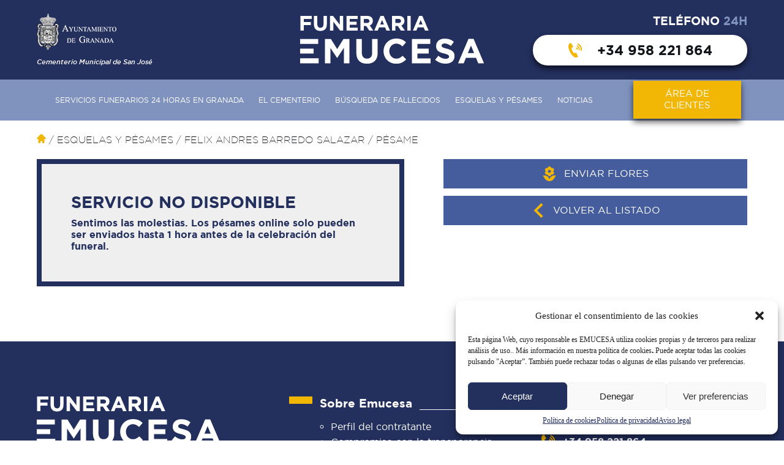

--- FILE ---
content_type: text/css
request_url: https://www.emucesa.es/wp-content/themes/emucesa/css/fuentes/fuentes.min.css
body_size: 106
content:
@font-face{font-family:gothamblackregular;src:url(gothamblack-webfont.woff2) format('woff2'),url(gothamblack-webfont.woff) format('woff');font-weight:400;font-style: normal;font-display: swap;}@font-face{font-family:gothamboldregular;src:url(gothambold-webfont.woff2) format('woff2'),url(gothambold-webfont.woff) format('woff');font-weight:400;font-style: normal;font-display: swap;}@font-face{font-family:gothambookitalic;src:url(gothambook-italic-webfont.woff2) format('woff2'),url(gothambook-italic-webfont.woff) format('woff');font-weight:400;font-style: normal;font-display: swap;}@font-face{font-family:gothambookregular;src:url(gothambook-webfont.woff2) format('woff2'),url(gothambook-webfont.woff) format('woff');font-weight:400;font-style: normal;font-display: swap;}@font-face{font-family:gothamexlightregular;src:url(gothamexlight-webfont.woff2) format('woff2'),url(gothamexlight-webfont.woff) format('woff');font-weight:400;font-style: normal;font-display: swap;}@font-face{font-family:gothammediumitalic;src:url(gothammedium-italic-webfont.woff2) format('woff2'),url(gothammedium-italic-webfont.woff) format('woff');font-weight:400;font-style: normal;font-display: swap;}@font-face{font-family:gothammediumregular;src:url(gothammedium-webfont.woff2) format('woff2'),url(gothammedium-webfont.woff) format('woff');font-weight:400;font-style: normal;font-display: swap;}

--- FILE ---
content_type: text/css
request_url: https://www.emucesa.es/wp-content/themes/emucesa/css/style.min.css
body_size: 8117
content:
a,abbr,acronym,address,applet,article,aside,audio,b,big,blockquote,body,canvas,caption,center,cite,code,dd,del,details,dfn,div,dl,dt,em,embed,fieldset,figcaption,figure,footer,form,h1,h2,h3,h4,h5,h6,header,hgroup,html,i,iframe,img,ins,kbd,label,legend,li,mark,menu,nav,object,ol,output,p,pre,q,ruby,s,samp,section,small,span,strike,strong,sub,summary,sup,table,tbody,td,tfoot,th,thead,time,tr,tt,u,ul,var,video{margin:0;padding:0;border:0;font-size:100%;font:inherit;vertical-align:baseline}a img,img{border:none}a:focus{outline:0}article,aside,details,figcaption,figure,footer,header,hgroup,menu,nav,section{display:block}*{-webkit-box-sizing:border-box;-moz-box-sizing:border-box;box-sizing:border-box}:active,:focus{outline:0;-webkit-box-shadow:none;box-shadow:none}html{font-size:57%;text-rendering:optimizeLegibility;-webkit-font-smoothing:antialiased}body.no_scroll,html.no_scroll{/*width:100%;height:100vh;position:fixed*/}a{color:inherit}ol,ul{list-style:none}ul li{list-style:circle;list-style-position:inside}nav ul li{list-style:none}blockquote,q{quotes:none}blockquote:after,blockquote:before,q:after,q:before{content:'';content:none}textarea{resize:none}input:focus,select:focus,textarea:focus{outline:0}input::-moz-focus-inner{outline:0}input:-webkit-autofill,select:-webkit-autofill,textarea:-webkit-autofill{background:0 0!important}input[type=date],input[type=email],input[type=number],input[type=password],input[type=search],input[type=submit],input[type=tel],input[type=text],select,textarea{-webkit-appearance:none}.separar{word-break:break-word}b,strong{font-family:gothamboldregular}em,i{font-family:gothambookitalic}.black{font-family:gothamblackregular}.bold{font-family:gothamboldregular}.italic{font-family:gothambookitalic}.regular{font-family:gothambookregular}.light{font-family:gothamexlightregular}.medium_italic{font-family:gothammediumitalic}.medium{font-family:gothammediumregular}.px100{font-size:100px;font-size:10rem;line-height:100px;line-height:10rem}.px72{font-size:72px;font-size:7.2rem;line-height:86.4px;line-height:8.64rem}.px68{font-size:68px;font-size:6.8rem;line-height:81.6px;line-height:8.16rem}.px56{font-size:56px;font-size:5.6rem;line-height:66px;line-height:6.6rem}.px50{font-size:50px;font-size:5rem;line-height:66px;line-height:6.6rem}.px48{font-size:48px;font-size:4.8rem;line-height:58px;line-height:5.8rem}.px40{font-size:40px;font-size:4rem;line-height:48px;line-height:4.8rem}.px36{font-size:36px;font-size:3.6rem;line-height:43.2px;line-height:4.32rem}.px30{font-size:30px;font-size:3rem;line-height:40px;line-height:4rem}#reply-title,.px24{font-size:24px;font-size:2.4rem;line-height:28.799999999999997px;line-height:2.88rem}.px21{font-size:21px;font-size:2.1rem;line-height:32px;line-height:3.2rem}.px18{font-size:18px;font-size:1.8rem;line-height:21.6px;line-height:2.16rem}.logged-in-as,.px16,div.mce_inline_error,p.error{font-size:16px;font-size:1.6rem;line-height:21px;line-height:2.1rem}a.px16{font-size:16px;font-size:1.6rem;line-height:15px;line-height:1.5rem}.px14{font-size:14px;font-size:1.4rem;line-height:16.8px;line-height:1.68rem}.px12{font-size:12px;font-size:1.2rem;line-height:14.399999999999999px;line-height:1.44rem}.px10{font-size:10px;font-size:1rem;line-height:12px;line-height:1.2rem}.uppercase{text-transform:uppercase}.capitalize{text-transform:capitalize}.lowercase{text-transform:lowercase}.no_decoration{text-decoration:none}.decoration{text-decoration:underline}.negro{color:#111419}.negro_90{color:#262c37}.negro_80{color:#3a4556}.negro_70{color:#4f5d74}.negro_60{color:#647592}.negro_50{color:#808fa9}.negro_40{color:#9faabd}.negro_30{color:#bdc5d2}.negro_20{color:#dbe0e7}.negro_10{color:#fafafb}.negro_5{color:#efeff0}.blanco{color:#fff}.azul{color:#232f5d}.azul_medio{color:#455d9d}.azul_claro{color:#8093bf}.azul_clarisimo{color:#e6eaf2}.amarillo{color:#f2b705}.verde{color:#30aa48}.titulo_seccion.azul b,.titulo_seccion.azul strong{color:#455d9d}.enlace_destacado_texto b,.enlace_destacado_texto strong{color:#232f5d}.back_negro{background:#111419}.back_gris{background:#647592}.back_gris_claro{background:#efeff0}.back_blanco{background:#fff}.back_azul{background:#232f5d}.back_azul_medio{background:#455d9d}.back_azul_claro{background:#8093bf}.back_azul_clarisimo{background:#e6eaf2}.back_amarillo{background:#f2b705}.back_verde{background:#30aa48}.enlace.back_amarillo:hover{background:#232f5d}.enlace.back_azul:hover,.enlace.back_azul_claro:hover,.enlace.back_azul_medio:hover,.enlace.back_blanco:hover,.enlace.back_none:hover{background:#f2b705}.enlace:hover circle,.enlace:hover path,.enlace:hover polygon{fill:#232f5d}.enlace:hover img{filter:sepia(100%)}.azul::-webkit-input-placeholder{color:#232f5d!important}.azul::-moz-placeholder{color:#232f5d}.azul:-ms-input-placeholder{color:#232f5d}.azul:-moz-placeholder{color:#232f5d}.azul_medio::-webkit-input-placeholder{color:#455d9d!important}.azul_medio::-moz-placeholder{color:#455d9d}.azul_medio:-ms-input-placeholder{color:#455d9d}.azul_medio:-moz-placeholder{color:#455d9d}.azul_claro::-webkit-input-placeholder{color:#8093bf!important}.azul_claro::-moz-placeholder{color:#8093bf}.azul_claro:-ms-input-placeholder{color:#8093bf}.azul_claro:-moz-placeholder{color:#8093bf}.amarillo::-webkit-input-placeholder{color:#f2b705!important}.amarillo::-moz-placeholder{color:#f2b705}.amarillo:-ms-input-placeholder{color:#f2b705}.amarillo:-moz-placeholder{color:#f2b705}.verde::-webkit-input-placeholder{color:#30aa48!important}.verde::-moz-placeholder{color:#30aa48}.verde:-ms-input-placeholder{color:#30aa48}.verde:-moz-placeholder{color:#30aa48}.negro::-webkit-input-placeholder{color:#111419!important}.negro::-moz-placeholder{color:#111419}.negro:-ms-input-placeholder{color:#111419}.negro:-moz-placeholder{color:#111419}.negro_70::-webkit-input-placeholder{color:#4f5d74!important}.negro_70::-moz-placeholder{color:#4f5d74}.negro_70:-ms-input-placeholder{color:#111419}.negro_70:-moz-placeholder{color:#4f5d74}.blanco::-webkit-input-placeholder{color:#fff!important}.blanco::-moz-placeholder{color:#fff}.blanco:-ms-input-placeholder{color:#fff}.blanco:-moz-placeholder{color:#fff}.negro circle,.negro path,.negro polygon{fill:#111419}.blanco circle,.blanco path,.blanco polygon{fill:#fff}.azul circle,.azul path,.azul polygon{fill:#232f5d}.azul_medio circle,.azul_medio path,.azul_medio polygon{fill:#455d9d}.azul_claro circle,.azul_claro path,.azul_claro polygon{fill:#8093bf}.amarillo circle,.amarillo path,.amarillo polygon{fill:#f2b705}.verde circle,.verde path,.verde polygon{fill:#30aa48}.right{-webkit-justify-content:flex-end;justify-content:flex-end}.centrado{-webkit-align-items:center;align-items:center;-webkit-justify-content:center;justify-content:center}.centrado_left{-webkit-align-items:center;align-items:center;-webkit-justify-content:left;justify-content:left}.centrado_right{-webkit-align-items:center;align-items:center;-webkit-justify-content:flex-end;justify-content:flex-end}.centrado_bottom{-webkit-align-items:flex-end;align-items:flex-end;-webkit-justify-content:center;justify-content:center}.centrado_top{-webkit-align-items:flex-start;align-items:flex-start;-webkit-justify-content:center;justify-content:center}.full_top{-webkit-align-items:flex-start;align-items:flex-start;-webkit-justify-content:space-between;justify-content:space-between}.full_bottom{-webkit-align-items:flex-end;align-items:flex-end;-webkit-justify-content:space-between;justify-content:space-between}.full_left{-webkit-align-items:center;align-items:center;-webkit-justify-content:space-between;justify-content:space-between}.full_right{-webkit-align-items:right;align-items:right;-webkit-justify-content:space-between;justify-content:space-between}.full_centrado{-webkit-align-items:center;align-items:center;-webkit-justify-content:space-between;justify-content:space-between}.bottom{-webkit-align-items:flex-end;align-items:flex-end}.bottom_right{-webkit-align-items:flex-end;align-items:flex-end;-webkit-justify-content:flex-end;justify-content:flex-end}.bottom_left{-webkit-align-items:flex-end;align-items:flex-end;-webkit-justify-content:flex-start;justify-content:flex-start}.top_right{-webkit-align-items:flex-start;align-items:flex-start;-webkit-justify-content:flex-end;justify-content:flex-end}.top_left{-webkit-align-items:flex-start;align-items:flex-start;-webkit-justify-content:flex-start;justify-content:flex-start}.flex_wrap_izquierda{-webkit-flex-wrap:wrap;flex-wrap:wrap;-webkit-justify-content:flex-start;justify-content:flex-start}.flex_wrap_derecha{-webkit-flex-wrap:wrap;flex-wrap:wrap;-webkit-justify-content:flex-end;justify-content:flex-end}.flex_wrap_full{-webkit-flex-wrap:wrap;flex-wrap:wrap;-webkit-justify-content:space-between;justify-content:space-between}.flex_wrap_centrado{-webkit-flex-wrap:wrap;flex-wrap:wrap;-webkit-justify-content:center;justify-content:center}.flex_wrap_bottom{-webkit-flex-wrap:wrap;flex-wrap:wrap;-webkit-align-items:flex-end;align-items:flex-end}.flex_wrap_top{-webkit-flex-wrap:wrap;flex-wrap:wrap;-webkit-align-items:flex-start;align-items:flex-start}.full_width{width:100%;height:auto}.full_height{height:100%;width:auto}.img_full{width:100%;margin-bottom:-3px}.float_right{float:right}.float_left{float:left}.text_center{text-align:center}.text_centrado{text-align:center}.text_right{text-align:right}.text_left{text-align:left}.none{display:none}.flex{display:-webkit-box;display:-moz-box;display:-ms-flexbox;display:-webkit-flex;display:flex}.block{display:block}.inline_block{display:inline-block}.table{display:table}.table_cell{display:table-cell}.hidden{overflow:hidden}.absolute{position:absolute}.relative{position:relative}.fixed{position:fixed}.clear{clear:both}.z-index{z-index:1}.z-index-2{z-index:2}.justificacion_alto{top:50%;left:50%;z-index:0;transform:translate(-50%,-50%);width:100%;min-height:100%}.justificacion_ancho{top:50%;left:50%;z-index:0;transform:translate(-50%,-50%);width:100%;min-height:100%}.contenedor{width:calc(100% - 480px);margin:0 auto;clear:both}.cont_post .contenedor{width:100%}.contenedor_peq{width:calc(100% - 240px);margin:0 auto;max-width:1060px;clear:both}.contenedor_min{width:calc(100% - 240px);margin:0 auto;max-width:863px;clear:both}.contenedor_ultramin{width:calc(100% - 240px);margin:0 auto;max-width:430px;clear:both}.gutter{width:1%}.multi_columna{-moz-column-count:2;-webkit-column-count:2;column-count:2;-moz-column-gap:80px;-webkit-column-gap:80px;column-gap:80px}#margen_lateral{width:2%}.full{width:100%}.mitad{width:50%}.mitad_separacion{width:calc(50% - 24px);margin-left:48px}.mitad_separacion:nth-child(odd){margin-left:0}.un_tercios{width:33.33333%}.dos_tercios{width:66.66666%}.paddingTop_1em{padding-top:12px}.paddingTop_2em{padding-top:2.4rem}.paddingTop_3em{padding-top:36px}.paddingTop_4em{padding-top:48px}.paddingTop{padding-top:90px}.paddingTop_Gr{padding-top:160px}.paddingBottom_1em{padding-bottom:12px}.paddingBottom_2em{padding-bottom:2.4rem}.paddingBottom_3em{padding-bottom:36px}.paddingBottom_4em{padding-bottom:48px}.paddingBottom_9em{padding-bottom:98px}.paddingBottom{padding-bottom:90px}.paddingBottom_Gr{padding-bottom:160px}.paddingRight_1em{padding-right:12px}.paddingRight_2em{padding-right:2.4rem}.paddingRight_3em{padding-right:36px}.paddingRight_4em{padding-right:48px}.paddingRight{padding-right:240px}.paddingLeft_1em{padding-left:12px}.paddingLeft_2em{padding-left:2.4rem}.paddingLeft_3em{padding-left:36px}.paddingLeft_4em{padding-left:48px}.paddingLeft{padding-left:240px}.padding{padding:96px}.padding_lateral{padding:0 5%}.padding_em{padding:6px}.padding_1em{padding:12px}.padding_2em{padding:24px}.padding_3em{padding:36px}.padding_4em{padding:48px}.marginTop_1em{margin-top:12px}.marginTop_2em{margin-top:24px}.marginTop_3em{margin-top:36px}.marginTop_4em{margin-top:48px}.marginTop{margin-top:90px}.marginTop_Gr{margin-top:160px}.marginBottom_1em{margin-bottom:12px}.marginBottom_2em{margin-bottom:24px}.marginBottom_3em{margin-bottom:36px}.marginBottom_4em{margin-bottom:48px}.marginBottom{margin-bottom:90px}.marginBottom_Gr{margin-bottom:160px}.marginLeft{margin-left:4.16%}.marginLeft_1em{margin-left:12px}.marginLeft_2em{margin-left:24px}.marginLeft_3em{margin-left:36px}.marginLeft_4em{margin-left:48px}.marginRight{margin-right:4.16%}.marginRight_1em{margin-right:12px}.marginRight_2em{margin-right:24px}.marginRight_3em{margin-right:36px}.marginRight_4em{margin-right:48px}.margin_1em{margin:12px}.margin_2em{margin:24px}.alpha{margin-left:0!important}.omega{margin-right:0!important}.pantalla_completa{width:100vw;min-height:100vh}.max_width{max-width:100%;height:auto}.gutter-sizer{width:2%}.sombra_caja{-webkit-box-shadow:0 0 30px 5px rgba(0,0,0,.66);-moz-box-shadow:0 0 30px 5px rgba(0,0,0,.66);box-shadow:0 0 30px 5px rgba(0,0,0,.66)}.sombra_caja_top{-webkit-box-shadow:0 -5px 10px 0 rgba(0,0,0,.66);-moz-box-shadow:0 -5px 10px 0 rgba(0,0,0,.66);box-shadow:0 -5px 10px 0 rgba(0,0,0,.66)}.sombra_caja_bottom{-webkit-box-shadow:0 5px 10px 0 rgba(0,0,0,.66);-moz-box-shadow:0 5px 10px 0 rgba(0,0,0,.66);box-shadow:0 5px 10px 0 rgba(0,0,0,.66)}.sombra_caja_bottom:active{-webkit-box-shadow:none;-moz-box-shadow:none;box-shadow:none}.hover_sombra_caja_bottom:hover{-webkit-box-shadow:0 5px 10px 0 rgba(0,0,0,.66);-moz-box-shadow:0 5px 10px 0 rgba(0,0,0,.66);box-shadow:0 5px 10px 0 rgba(0,0,0,.66);cursor:pointer;position:relative;z-index:2}.hover_sombra_caja:hover{-webkit-box-shadow:0 0 30px 0 rgba(0,0,0,.66);-moz-box-shadow:0 0 30px 0 rgba(0,0,0,.66);box-shadow:0 0 30px 0 rgba(0,0,0,.66);cursor:pointer;position:relative;z-index:2}.sombra_texto{text-shadow:0 0 5px rgba(0,0,0,.66)}.hover_sombra_texto:hover{text-shadow:0 0 5px rgba(0,0,0,.66)}.borderRadius_none{border-radius:0}.borderRadius{border-radius:100%}.borderRadius_12px{border-radius:12px}.borderRadius_24px{border-radius:24px}.borderRadius_48px{border-radius:48px}.border_negro{border:1px solid #111419}.border_blanco{border:1px solid #fff}.border_amarillo{border:1px solid #f2b705}.border_azul_peq{border:1px solid #232f5d}.border_azul{border:8px solid #232f5d}.borderNone{border:0}.border_top{border-top:1px #fff solid}.border_top_azul{border-top:1px #232f5d solid}.border_bottom{border-bottom:1px #fff solid}.border_bottom_azul{border-bottom:1px #232f5d solid}.border_left{border-left:1px #fff solid}.border_right{border-right:1px #fff solid}.enlace.border_blanco:hover{border:1px solid #f2b705}.enlace_texto:hover{cursor:pointer}.enlace_texto .azul:hover,.enlace_texto .azul_claro:hover,.enlace_texto .azul_medio:hover,.enlace_texto .blanco:hover,.enlace_texto .negro:hover,.enlace_texto .negro_80:hover,.enlace_texto.azul:hover,.enlace_texto.azul_claro:hover,.enlace_texto.azul_medio:hover,.enlace_texto.blanco:hover,.enlace_texto.negro:hover,.enlace_texto.negro_80:hover{color:#f2b705}.boton:hover{cursor:pointer}.boton_redondo{width:28px;height:28px}.boton_redondo_gr{width:38px;height:38px}.enlace_tabla{width:calc(33.333333% - 4px);margin-left:6px;margin-bottom:6px}.enlace_tabla:nth-child(3n+1){margin-left:0}.modal{width:100%;height:100%;background:rgba(17,20,25,.98);top:0;left:0;z-index:10}.cont_modal{width:100%;overflow-y:scroll}.cont_modal_auto{max-height:100%}.cont_modal_peq{max-width:660px;max-height:520px}.cont_modal_gr{max-width:980px;max-height:620px}.cerrar_video,.modal_boton_cerrar{width:54px;height:54px;top:24px;right:24px;z-index:2}.cont_video{padding-top:66.66%;max-height:90vh}.cont_video iframe{width:100%;height:100%;top:0;left:0}.cont_iframe{height:520px;max-height:50vh}.cont_iframe iframe{width:100%;height:100%;top:0;left:0;position:absolute}.cont_input input,.cont_input select,.cont_input textarea{border:2px solid #fff;height:100%;border-radius:0}.cont_input textarea{min-height:220px}.cont_input select{padding-right:61px}.cont_input_select:after{content:"";display:block;width:9px;height:21px;background:url(img/icono-select.png) center no-repeat;background-size:contain;position:absolute;top:50%;right:24px;transform:translateY(-50%)}.comment-form-cookies-consent{-webkit-flex-wrap:wrap;flex-wrap:wrap;-webkit-justify-content:flex-start;justify-content:flex-start;display:-webkit-box;display:-moz-box;display:-ms-flexbox;display:-webkit-flex;display:flex;color:#808fa9}.comment-form-cookies-consent label,.cont_checkbox label{order:2;margin-left:12px;width:calc(100% - 36px);padding-top:3px;font-family:gothambookregular;font-size:16px;font-size:1.6rem;line-height:21px;line-height:2.1rem}.comment-form-cookies-consent input,.cont_checkbox input{order:1;width:24px;height:24px;border-radius:24px;margin:0;background:#fff;-webkit-appearance:none}.cont_checkbox input:checked{background:#232f5d}.comment-form-cookies-consent p,.cont_checkbox p{order:3}.comment-form-cookies-consent a,.cont_checkbox a{margin-left:4px}.comment-form-cookies-consent input,.cont_checkbox_amarillo input{border:1px solid #f2b705}.comment-form-cookies-consent input:checked,.cont_checkbox_amarillo input:checked{background:#f2b705}.obligatorio_xd{opacity:0;height:0;border:none}div.mce_inline_error,p.error{font-family:gothambookregular;margin-top:6px;margin-bottom:24px}#cookies,#modificar_cookies{z-index:9;bottom:24px;right:24px;width:calc(100% - 48px);max-width:400px}#cabecera.fixed{width:100%;z-index:2;top:0;left:0;box-shadow:0 2px 4px 0 rgba(0,0,0,.6);-webkit-box-shadow:0 2px 4px 0 rgba(0,0,0,.6)}#cabecera.fixed #cabecera_top_cont{padding:12px 0}#cabecera.fixed #emucesa_logotipo{max-height:36px}#ayuntamiento,#telefono_acceso{width:350px}#telefono{min-width:max-content}#acceso_empresas{width:100%;max-width:176px;position:absolute;top:50%;transform:translateY(-50%);right:240px}.paddingAcceso{padding-right:0px}#acceso_empresas a:hover{color:#fff}.boton_acceso span{width:calc(100% - 48px)}.telefono{pointer-events:none}#logotipo{width:calc(100% - 700px)}#menu-menu{-webkit-flex-wrap:wrap;flex-wrap:wrap;-webkit-justify-content:flex-start;justify-content:flex-start;display:-webkit-box;display:-moz-box;display:-ms-flexbox;display:-webkit-flex;display:flex}#menu-menu li{margin-right:24px}#menu-menu li:last-child{margin-right:0}#menu-menu li a{text-decoration:none;text-transform:uppercase;color:#fff;display:block}#menu-menu li a:hover{color:#f2b705}.sub-menu{display:none;position:absolute;z-index:2;top:100%;left:0;width:100%;background:#455d9d;-webkit-flex-wrap:wrap;flex-wrap:wrap;-webkit-justify-content:flex-start;justify-content:flex-start;padding:0 240px}.current-page-ancestor>.sub-menu,.current_page_item>.sub-menu,.menu-item-has-children:hover>.sub-menu,.sub-menu.activo{display:-webkit-box;display:-moz-box;display:-ms-flexbox;display:-webkit-flex;display:flex}.menu-item-has-children:hover>.sub-menu,.sub-menu.activo{z-index:3}.page-child #menu{margin-bottom:67px}.current_page_item>a{font-family:gothamboldregular;color:#f2b705!important}.current_page_item #menu_cont,.page-parent #menu_cont{margin-bottom:67px}#slider{min-height:430px}#slider_enlaces{padding:16px 0}#slider_enlaces a{width:calc(33.33333% - 90px)}#slider_enlaces a:nth-child(3n-1){margin:auto 135px}.slide{width:100%;height:100%;top:0;left:0}.slide img,.slider_paginacion img{width:101%;min-height:101%}.paginacion{left:0;bottom:0;width:100%;padding:24px 120px 18px 120px}.bx-pager-link{width:14px;height:14px;border-radius:14px;margin:0 6px 6px 6px;opacity:.6}.bx-pager-link.active,.bx-pager-link:hover{opacity:1}.bx-pager-link:hover{cursor:pointer}.rotate_180{transform:rotate(180deg)}.galeria_galeria{height:320px}.galeria_fotografica_titulo{top:30px;left:0}.carrousel_galeria_fotografica{height:690px;max-height:75vh}.nav_galeria_fotografica{bottom:0;transform:translateY(50%)}.imagen_nav_galeria_fotografica img{filter:grayscale(100%)}.imagen_nav_galeria_fotografica:hover img{filter:grayscale(0)}.slider_paginacion{width:20%;height:180px}.slider_paginacion_flechas{top:50%;transform:translateY(-50%);height:0}.ver_video{width:60px;height:60px;border-radius:60px;background:rgba(255,255,255,.5);top:50%;left:50%;transform:translate(-50%,-50%)}.cabecera_nombre{width:23%}.cabecera_calendario,.cabecera_esquela,.cabecera_flores,.cabecera_funeral,.cabecera_pesame,.cabecera_sala,.cabecera_tanatorio{width:11%}.fallecido{width:100%;border-bottom:1px solid #fff}.fallecido:nth-child(2){border-top:1px solid #fff}.fallecido_nombre{width:23%;border-left:1px solid #fff;border-right:1px solid #fff}.fallecido_calendario,.fallecido_esquela,.fallecido_esquela_vacio,.fallecido_flores,.fallecido_funeral,.fallecido_pesame,.fallecido_sala,.fallecido_tanatorio{width:11%;border-right:1px solid #fff}.fallecido_boton{width:100%;height:100%;left:-100%;top:0;transition:left .3s;-webkit-transition:left .3s;-moz-transition:left .3s;-o-transition:left .3s}.fallecido_enlace{text-decoration:none}.fallecido_enlace:hover{cursor:pointer}.fallecido_enlace:hover .fallecido_boton{left:0}.titulo_seccion{max-width:80%;display:inline-block;padding-left:50px}.titulo_seccion:before{content:"";width:38px;height:12px;background:#8093bf;position:absolute;top:0;left:0}.titulo_seccion.azul:before{background:#8093bf}.titulo_seccion.blanco:before{background:#f2b705}.titulo_seccion:after{content:"";width:1920px;height:1px;display:block;position:absolute;bottom:0;right:-1932px}.titulo_seccion.blanco:after{background:#fff}.titulo_seccion.azul:after{background:#232f5d}.titulo_pagina{max-width:490px;display:inline-block}.titulo_pagina:before{content:"";width:1920px;height:1px;display:block;position:absolute;bottom:0;right:-1932px;background:#f2b705}.imagen_texto_imagen img.absolute{top:50%;left:50%;transform:translate(-50%,-50%);width:100%;min-height:100%}.orden_invertido.cont_dos_columnas .mitad:nth-child(2n),.orden_invertido.cont_dos_columnas .mitad_separacion:nth-child(2n){order:1}.orden_invertido.cont_dos_columnas .mitad:first-child,.orden_invertido.cont_dos_columnas .mitad_separacion:first-child{order:2}.orden_invertido.cont_dos_columnas .mitad_separacion:nth-child(even){margin-left:0}.orden_invertido.cont_dos_columnas .mitad_separacion:nth-child(odd){margin-left:48px}.barra_corta{width:40px;height:1px}#contacto_servicio .enlace:nth-child(2n){margin-left:-1px}.servicio_list h3{max-width:calc(100% - 178px)}.espacio{min-height:300px;width:calc(25% - 36px);margin-left:48px;background-size:cover;background-repeat:no-repeat}.espacio:nth-child(4n+1){margin-left:0}.espacio a{height:100%}.espacio header{background:rgba(35,47,93,.8)}.espacio:hover header{height:100%;min-height:300px}.servicio_integral{min-height:120px;width:calc(25% - 36px);margin-left:48px;background-size:cover;background-repeat:no-repeat}.servicio_integral:nth-child(4n+1){margin-left:0}.servicio_integral a,.servicio_integral header{height:100%}.servicio_integral header{background:rgba(35,47,93,.8)}.servicio_integral:hover header{background:rgba(242,183,5,.75)}.infografia_paso{width:14.28%}.infografia_paso:after,.infografia_paso:before{content:"";display:block;width:50%;height:1px;background:#111419;position:absolute;top:-10px;z-index:-1}.infografia_paso:after{right:0}.infografia_paso:before{left:0}.infografia_paso:first-child:before{display:none}.infografia_paso:last-child:after{display:none}.infografia_link{border:1px solid #232f5d;border-radius:100%;margin:0 auto;max-width:120px}.infografia_link:before{content:"";display:block;width:100%;padding-top:100%}.infografia_link:after{content:"";display:block;width:1px;height:12px;background:#111419;position:absolute;top:-12px;left:50%;transform:translateX(-50%)}.infografia_link h6{width:100%;height:100%;top:0;left:0}.infografia_bola{width:20px;height:20px;border-radius:100%;background:#455d9d;position:absolute;top:-32px;left:50%;transform:translateX(-50%)}.infografia_link:hover{background:#455d9d}.infografia_link:hover h6{color:#fff}.infografia_link:hover .infografia_bola{background:#f2b705}.contrataciones_estado,.contrataciones_fecha{width:290px}.contrataciones_obra_servicio_suministro{width:calc(100% - 580px)}#menu-footer{padding-left:26px}#menu-footer a,#menu-footer li{text-decoration:none;color:#fff;margin-top:6px}#menu-footer li{margin-left:16px;list-style:circle}#menu-footer a:hover{color:#f2b705}.footer_bottom_cont{width:calc(33.333333% - 50px);margin-left:75px}.footer_bottom_cont:nth-child(3n+1){margin-left:0}#migas_pan a{text-decoration:none;color:#111419}#migas_pan a:hover{opacity:.6}#breadcrumbs>span>span>a{width:15px;height:15px;display:inline-block;background:url(img/icono-home.png) center center no-repeat;text-indent:-1920px;overflow:hidden}.banner{height:210px}.bloque_de_texto_destacado_capa{background:rgba(35,47,93,.9);top:0;left:0;right:0;bottom:0}.info_cont h6{width:calc(100% - 36px)}.boton_desplegable.activo{transform:rotate(180deg)}.boton_destacados_desplegables{width:38px;height:38px;border-radius:38px}.ver_destacados_desplegables.activo .boton_destacados_desplegables svg{transform:rotate(180deg)}.cont_mapa{min-height:500px}.mapa{width:100%;height:100%}.fallecido_cont_izq{width:800px}.fallecido_cont_derecha{width:calc(100% - 864px);margin-left:64px}.flor{width:calc(33.333333% - 16px);margin-left:24px}.flor:nth-child(3n+1){margin-left:0}.tax-categoria-flores{background:#efeff0}#datos.fixed{top:96px;right:0}#datos.absolute{bottom:90px;right:0}#contador_textarea_dedicatoria{bottom:6px;right:6px}.tabla_columna_pago:first-child{width:140px}.tabla_columna_pago:last-child{width:calc(100% - 152px)}#factura_logotipo{max-width:180px}.link_img_blog{width:100%;padding-top:55.6%}.link_img_blog img{top:50%;left:50%;transform:translate(-50%,-50%);width:100%;min-height:100%}.post_blog_fecha{top:12px;left:12px}.comment-form{-webkit-flex-wrap:wrap;flex-wrap:wrap;-webkit-justify-content:flex-end;justify-content:flex-end;display:-webkit-box;display:-moz-box;display:-ms-flexbox;display:-webkit-flex;display:flex;font-family:gothambookregular}.comment-form-author{order:1}.comment-form-email{order:2}.comment-form-comment{order:3}.comment-form-cookies-consent{order:4}.comment-form .cont_checkbox{order:5}.comment-form-captcha{order:6}.form-submit{order:7}.comment-form-author input,.comment-form-comment textarea,.comment-form-email input,.comment-form-url input{width:100%;border:none;padding:12px;background:#f5f5f5}.comment-form-comment textarea{max-height:150px}.comment-form-url,.comment-notes{display:none}.comment-form-email,.form-submit{margin-left:35px}.comment-form-author,.comment-form-email,.comment-form-url{width:calc(50% - 17.5px);margin-bottom:35px}.comment-form-captcha{width:calc(100% - 360px);margin-bottom:24px}.comment-form-comment{width:100%;margin-bottom:35px}.comment-form-author input,.comment-form-email input,.comment-form-url input{height:48px}.comment-form-author label,.comment-form-comment label,.comment-form-email label,.comment-form-url label{display:block;position:absolute;top:12px;left:12px;width:calc(100% - 24px);order:2}.comment-form-author input::-webkit-input-placeholder,.comment-form-comment textarea::-webkit-input-placeholder,.comment-form-email input::-webkit-input-placeholder,.comment-form-url input::-webkit-input-placeholder{color:#4f5d74!important}.comment-form-author input::-moz-placeholder,.comment-form-comment textarea::-moz-placeholder,.comment-form-email input::-moz-placeholder,.comment-form-url input::-moz-placeholder{color:#4f5d74}.comment-form-author input:-ms-input-placeholder,.comment-form-comment textarea:-ms-input-placeholder,.comment-form-email input:-ms-input-placeholder,.comment-form-url input:-ms-input-placeholder{color:#4f5d74}.comment-form-author input:-moz-placeholder,.comment-form-comment textarea:-moz-placeholder,.comment-form-email input:-moz-placeholder,.comment-form-url input:-moz-placeholder{color:#4f5d74}.comment-form-cookies-consent{-webkit-flex-wrap:wrap;flex-wrap:wrap;-webkit-justify-content:flex-start;justify-content:flex-start;display:-webkit-box;display:-moz-box;display:-ms-flexbox;display:-webkit-flex;display:flex}.comment-form-cookies-consent,.comment-notes{font-size:12px;font-size:1.2rem;line-height:14.399999999999999px;line-height:1.44rem;font-family:gothambookregular;color:#4f5d74;margin-bottom:35px;width:100%}#reply-title{font-size:24px;font-size:2.4rem;line-height:28.799999999999997px;line-height:2.88rem;font-family:gothambookregular;margin-bottom:12px;color:#808fa9}#reply-title a{text-decoration:none;color:#808fa9}#cancel-comment-reply-link{font-size:14px;font-size:1.4rem;line-height:16.8px;line-height:1.68rem}#comments{font-size:10px;font-size:1rem;line-height:12px;line-height:1.2rem;font-family:gothambookregular;font-weight:700;font-style:normal;margin-bottom:12px}#comentarios button[type=submit],#comentarios input[type=submit]{background:#f2b705;font-size:18px;font-size:1.8rem;line-height:18px;line-height:1.8rem;font-family:gothambookregular;text-align:center;color:#fff;padding:12px 24px;border:none;border-radius:24px}#comentarios button[type=submit]:hover,#comentarios input[type=submit]:hover{background:#232f5d;cursor:pointer}.comment{font-size:14px;font-size:1.4rem;line-height:16.8px;line-height:1.68rem;font-family:gothambookregular;color:#4f5d74;margin-bottom:12px;padding:12px 0;list-style:none}.comment a,.logged-in-as a{font-size:10px;font-size:1rem;line-height:12px;line-height:1.2rem;font-family:gothamboldregular;text-decoration:none;color:#808fa9}.logged-in-as{margin-bottom:12px}.comment-author{font-family:gothamboldregular;display:-webkit-box;display:-moz-box;display:-ms-flexbox;display:-webkit-flex;display:flex;-webkit-align-items:center;align-items:center;-webkit-justify-content:left;justify-content:left;margin-bottom:12px}.comment-author cite,.comment-author img{margin-right:6px}.comment-author img{margin-bottom:0}.comment .children{padding-left:24px}.children .comment{border-top:1px solid #bdc5d2}#paginacion a,#paginacion span{text-decoration:none;color:#232f5d;border:1px solid #232f5d;width:32px;height:32px;border-radius:32px;margin:6px 1%;-webkit-align-items:center;align-items:center;-webkit-justify-content:center;justify-content:center;display:-webkit-box;display:-moz-box;display:-ms-flexbox;display:-webkit-flex;display:flex}#paginacion span.current{color:#fff;background:#232f5d;width:32px;height:32px;border-radius:32px;margin:6px 1%}#paginacion .wp-pagenavi{-webkit-flex-wrap:wrap;flex-wrap:wrap;-webkit-justify-content:center;justify-content:center;display:-webkit-box;display:-moz-box;display:-ms-flexbox;display:-webkit-flex;display:flex}#paginacion .pages{display:none}@media screen and (max-width:1366px){.fallecido_cont_izq{width:600px}.fallecido_cont_derecha{width:calc(100% - 664px);margin-left:64px}.contenedor,.contenedor_min,.contenedor_peq,.contenedor_ultramin{width:calc(100% - 120px)}.sub-menu{padding:0 60px}.paddingRight{padding-right:60px}.paddingLeft{padding-left:60px}.paginacion{padding:24px 60px 18px 60px}.px100{font-size:74px;font-size:7.4rem;line-height:76px;line-height:7.6rem}.px72{font-size:56px;font-size:5.6rem;line-height:56px;line-height:5.6rem}.px68{font-size:56px;font-size:5.6rem;line-height:56px;line-height:5.6rem}.px56{font-size:48px;font-size:4.8rem;line-height:58px;line-height:5.8rem}.px50{font-size:40px;font-size:4rem;line-height:48px;line-height:4.8rem}.px48{font-size:40px;font-size:4rem;line-height:48px;line-height:4.8rem}.px40{font-size:36px;font-size:3.6rem;line-height:43.2px;line-height:4.32rem}.px36{font-size:30px;font-size:3rem;line-height:30px;line-height:3rem}.px30{font-size:24px;font-size:2.4rem;line-height:28.799999999999997px;line-height:2.88rem}#reply-title,.px24{font-size:21px;font-size:2.1rem;line-height:24.8px;line-height:2.48rem}.px21{font-size:18px;font-size:1.8rem;line-height:21px;line-height:2.1rem}#acceso_empresas{right:70px}}@media screen and (max-width:1024px){#ayuntamiento,#telefono_acceso{width:250px}#logotipo{width:calc(100% - 500px)}#slider_enlaces a{width:calc(33.33333% - 40px)}#slider_enlaces a:nth-child(3n-1){margin:auto 60px}.slider_paginacion{width:20%;height:100px}.galeria_fotografica_enlaces{margin-top:0!important}.contrataciones_fecha{width:150px}.contrataciones_estado{width:250px}.contrataciones_obra_servicio_suministro{width:calc(100% - 400px)}#fallecido{-webkit-flex-wrap:wrap;flex-wrap:wrap;-webkit-justify-content:flex-start;justify-content:flex-start}.fallecido_cont_derecha,.fallecido_cont_izq{width:100%}.fallecido_cont_derecha{margin-left:0;margin-top:48px;-webkit-flex-wrap:wrap;flex-wrap:wrap;-webkit-justify-content:space-between;justify-content:space-between;display:-webkit-box;display:-moz-box;display:-ms-flexbox;display:-webkit-flex;display:flex}.infografia_paso{width:25%;margin-top:24px}.infografia_paso:nth-child(1),.infografia_paso:nth-child(2),.infografia_paso:nth-child(3),.infografia_paso:nth-child(4){margin-top:0}.factura_cont_dato{width:100%}.px100{font-size:56px;font-size:5.6rem;line-height:56px;line-height:5.6rem}.px72{font-size:42px;font-size:4.2rem;line-height:52px;line-height:5.2rem}.px68{font-size:42px;font-size:4.2rem;line-height:52px;line-height:5.2rem}.px56{font-size:36px;font-size:3.6rem;line-height:46px;line-height:4.6rem}.px50{font-size:36px;font-size:3.6rem;line-height:46px;line-height:4.6rem}.px48{font-size:36px;font-size:3.6rem;line-height:43.2px;line-height:4.32rem}.px40{font-size:30px;font-size:3rem;line-height:30px;line-height:3rem}.px36{font-size:24px;font-size:2.4rem;line-height:28.799999999999997px;line-height:2.88rem}.px30{font-size:21px;font-size:2.1rem;line-height:24.8px;line-height:2.48rem}.px24{font-size:18px;font-size:1.8rem;line-height:21px;line-height:2.1rem}.px21{font-size:15px;font-size:1.5rem;line-height:25px;line-height:2.5rem}.px18{font-size:14px;font-size:1.4rem;line-height:16.8px;line-height:1.68rem}.px16,div.mce_inline_error,p.error{font-size:12px;font-size:1.2rem;line-height:22px;line-height:2.2rem}.px14{font-size:12px;font-size:1.2rem;line-height:14.399999999999999px;line-height:1.44rem}}@media screen and (min-width:1024px){#menu-menu li{padding:24px 0}}@media screen and (max-width:834px){.espacio,.servicio_integral{min-height:180px;width:calc(50% - 24px)}.espacio:nth-child(even),.servicio_integral:nth-child(even){margin-left:48px}.espacio:nth-child(odd),.servicio_integral:nth-child(odd){margin-left:0}.flor{width:calc(50% - 12px);margin-left:24px}.flor:nth-child(odd){margin-left:0}.flor:nth-child(even){margin-left:24px}.fallecidos_list_cabecera{display:none}.fallecido{margin-top:24px;border-top:1px solid #fff}.fallecido:first-child{margin-top:0}.fallecido_calendario,.fallecido_nombre{width:100%}.fallecido_funeral,.fallecido_sala,.fallecido_tanatorio{width:33.3333%;border-top:1px solid #fff}.fallecido_calendario,.fallecido_enlace,.fallecido_funeral,.fallecido_sala,.fallecido_tanatorio{display:block}.fallecido_esquela,.fallecido_esquela_vacio,.fallecido_flores,.fallecido_pesame{width:33.333333%;border-top:1px solid #fff;display:block;padding:0 12px 12px 12px}.fallecido_calendario{border-top:1px solid #fff;border-left:1px solid #fff;border-right:1px solid #fff}.fallecido_esquela,.fallecido_tanatorio{border-left:1px solid #fff}.fallecido_calendario:before,.fallecido_esquela:before,.fallecido_flores:before,.fallecido_funeral:before,.fallecido_pesame:before,.fallecido_sala:before,.fallecido_tanatorio:before{width:100%;display:block;padding:6px 0;-webkit-align-items:center;align-items:center;-webkit-justify-content:center;justify-content:center;font-family:gothambookregular;font-size:12px;font-size:1.2rem;line-height:14.399999999999999px;line-height:1.44rem;color:#fff}.fallecido_sala:before{content:"Sala"}.fallecido_calendario:before{content:"Fecha & Hora"}.fallecido_esquela:before{content:"Ver esquela"}.fallecido_pesame:before{content:"Enviar pésame"}.fallecido_flores:before{content:"Enviar flores"}.fallecido_funeral:before{content:"Funeral"}.fallecido_tanatorio:before{content:"Tanatorio"}}@media screen and (min-width:768px) and (max-width:1024px){#menu-menu li a{padding:12px 0}#acceso_empresas a{padding:6px}}@media screen and (min-width:768px){#cabecera.fixed #ayuntamiento,#cabecera.fixed .boton_acceso{display:none}#cabecera.fixed #logotipo{width:calc(100% - 280px)}#cabecera.fixed #telefono_acceso{width:auto}#cabecera.fixed #telefono_acceso{-webkit-align-items:center;align-items:center;-webkit-justify-content:flex-end;justify-content:flex-end}#cabecera.fixed #telefono a{font-size:16px;font-size:1.6rem;line-height:15px;line-height:1.5rem}#cabecera.fixed #telefono svg{width:14px;height:14px;margin-right:12px}#cabecera.fixed #telefono p{display:none}#cabecera.fixed #telefono span{display:none}#cabecera.fixed #telefono a svg{margin-right:0}#cabecera.fixed #menu_boton,#cabecera.fixed #telefono_acceso{width:140px}#cabecera.fixed #menu_boton{display:block}#cabecera.fixed #menu_cont{position:absolute;top:0;left:120px;z-index:2;width:calc(100% - 80px);max-width:400px;background:#232f5d;display:none}#cabecera.fixed #menu{width:100%}#cabecera.fixed #menu-menu li{width:100%;margin-left:0}#cabecera.fixed #menu-menu li a{padding:12px 48px;border-bottom:1px solid #fff}#cabecera.fixed .menu-item-has-children>a{background:url(img/icono-boton-submenu.png) 95% center no-repeat}#cabecera.fixed .sub-menu{position:inherit;padding:0}#cabecera.fixed .page-child #menu{margin-bottom:0}#cabecera.fixed .sub-menu a{padding-left:96px!important}#cabecera.fixed #menu_cabecera:before{content:"";width:24px;height:12px;background:#8093bf;position:absolute;left:-48px;top:50%;margin-top:-6px}#cabecera.fixed #menu_cabecera{display:-webkit-box;display:-moz-box;display:-ms-flexbox;display:-webkit-flex;display:flex}#cabecera.fixed #comprar_flores{display:block}}@media screen and (max-width:768px){#ayuntamiento,.boton_acceso{display:none}#logotipo{width:calc(100% - 120px)}#logotipo img{max-height:40px}#telefono_acceso{width:auto}#telefono_acceso{-webkit-align-items:center;align-items:center;-webkit-justify-content:flex-end;justify-content:flex-end}#telefono p{width:auto;margin-bottom:0;order:2}#telefono span{display:none}#telefono a{width:26px;height:26px;font-size:0;padding:6px;margin-right:0;margin-left:6px;overflow:hidden}#telefono a svg{margin-right:0}#menu_boton,#telefono_acceso{width:60px}#menu_boton{display:block}.telefono{pointer-events:inherit}#menu_cont{position:absolute;top:0;z-index:2;width:calc(100% - 80px);background:#232f5d;display:none}#menu{width:100%}#menu-menu li{width:100%;margin-left:0}#menu-menu li a{padding:12px 48px;border-bottom:1px solid #fff}.menu-item-has-children>a{background:url(img/icono-boton-submenu.png) 95% center no-repeat}.sub-menu{position:inherit;padding:0}.page-child #menu{margin-bottom:0}.sub-menu a{padding-left:96px!important}#menu_cabecera:before{content:"";width:24px;height:12px;background:#8093bf;position:absolute;left:-48px;top:50%;margin-top:-6px}#menu_cabecera{display:-webkit-box;display:-moz-box;display:-ms-flexbox;display:-webkit-flex;display:flex}#comprar_flores{display:block}.paddingAcceso{padding-right:0}#acceso_empresas{position:relative;top:initial;transform:initial;right:initial;max-width:initial}#acceso_empresas a{box-shadow:none}.footer_bottom_cont{width:calc(50% - 24px);margin-left:48px}.footer_bottom_cont:nth-child(2n){margin-left:0}.footer_bottom_cont:first-child{width:100%;margin-left:0}.imagen_texto .mitad_separacion{width:100%;margin-left:0!important}.imagen_texto_list_info{order:2!important}.imagen_texto_list_info.text_right{text-align:left}.imagen_texto_imagen_no_titulo{order:1!important;padding-top:55.6%}#factura,#pago_descargar_factura{padding-left:0!important;padding-right:0!important}#factura{padding-top:24px!important}#evento_info{display:block}#evento_info_datos,#evento_info_imagen{width:100%}}@media screen and (max-width:580px){.boton_acceso{display:none}#cabecera_top_cont{padding-bottom:24px}#logotipo{width:calc(100% - 100px);padding:0 12px}#menu_boton,#telefono_acceso{width:50px}body{padding-bottom:61px}#cta_mobile{display:-webkit-box;display:-moz-box;display:-ms-flexbox;display:-webkit-flex;display:flex;bottom:0;left:0;width:100%;z-index:2;box-shadow:0 -2px 4px 0 rgba(0,0,0,.6);-webkit-box-shadow:0 -2px 4px 0 rgba(0,0,0,.6)}.cta_mobile{height:62px}.titulo_pagina{max-width:80%}.mitad_separador{width:100%;margin-left:0}#slider_enlaces a{width:100%;padding:24px}#slider_enlaces a:nth-child(3n-1){margin:auto 0}.slider_cont_flechas{padding-top:55.6%}.slider_flechas{position:absolute;top:50%;left:0;height:0}.carrousel_galeria_fotografica{max-height:50vh}.nav_galeria_fotografica{display:none}.galeria_fotografica_titulo{position:relative;border-bottom:1px solid #fff;top:0;padding-top:12px}.galeria_fotografica_enlaces li{display:block;text-align:center}.galeria_fotografica_enlaces p{margin-right:0;margin-bottom:12px}.paginacion{padding:24px 24px 18px 24px}.cont_dos_columnas .mitad{width:100%}.destacados_imagen{order:1}.destacados_list_info{order:2}#espacios_list_enlaces{width:100%;padding-top:0;margin-bottom:48px}#espacios_list_enlaces .slider_flechas{display:-webkit-box;display:-moz-box;display:-ms-flexbox;display:-webkit-flex;display:flex}.espacio{width:100%;min-height:210px;margin-left:0!important;margin-bottom:0}.espacio:hover header{min-height:210px}.espacio header{padding:24px 86px}#servicios_formulario,#servicios_informacion{width:100%}#servicios_informacion{order:1;margin-top:36px}#servicios_integrales_list_enlaces{width:100%}.servicio_integral{width:100%;margin-bottom:12px;margin-left:0!important}.destacados_imagen{height:210px}.enlace_destacado_texto{width:100%}.enlace_destacado_texto.marginRight_2em{margin-right:0;margin-bottom:12px}#fallecido_esquela{padding:24px}.fallecido_cont_derecha{margin-top:24px}.fallecido_cont_derecha a{width:100%}.flor{width:calc(50% - 6px);margin-left:12px}.flor:nth-child(even){margin-left:12px}.caracteristicas{display:none}.enlace_ajax_comprar,.precio{width:100%}.flor_single{display:block}.tabla_columna_pago:first-child{width:100px}.tabla_columna_pago:last-child{width:calc(100% - 112px)}.boton_anterior,.boton_siguiente{width:100%}.boton_anterior{margin-bottom:12px;margin-right:0}#factura_cabecera{display:block}#factura_datos_empresa,#factura_logotipo_cont{width:100%!important}#factura_datos_empresa{text-align:left!important;margin-top:12px!important}.contrataciones_cabecera{padding:12px}.contrataciones_campo_cabecera{display:none}.contrataciones_campo{width:100%;text-align:center}.contrataciones_campo_filas:last-child{padding-bottom:12px}.contrataciones_campo_filas_cont{padding-top:24px;padding-bottom:0}.infografia_paso{width:50%}.infografia_paso:nth-child(3),.infografia_paso:nth-child(4){margin-top:24px}#footer_top .mitad{width:100%}.cont_mapa{height:300px;order:2}#footer_menu{width:100%;margin-left:0}#footer_logotipos{order:2;width:calc(50% - 24px)}#footer_contacto{order:3}#footer_contacto>div{display:none}#menu-footer{padding-left:0}#menu-footer li{padding-bottom:12px;position:relative}#menu-footer li:after{content:"";width:calc(100% + 64px);height:1px;display:block;background:#fff;position:absolute;left:-40px;bottom:0}#modal_ajax{padding-top:0;padding-bottom:0}.modal_boton_cerrar{width:24px;height:24px;top:12px;right:12px}.contenedor,.contenedor_min,.contenedor_peq,.contenedor_ultramin{width:calc(100% - 48px)}.mitad_separacion{width:100%;margin-left:0}.padding{padding:24px}.paddingBottom{padding-bottom:48px}.paddingBottom_Gr{padding-bottom:96px}.paddingTop{padding-top:48px}.paddingTop_Gr{padding-top:96px}.paddingTop_4em{padding-top:24px}.paddingBottom_4em{padding-bottom:24px}.paddingRight,.paddingRight_4em{padding-right:24px}.paddingLeft,.paddingLeft_4em{padding-left:24px}.marginBottom{margin-bottom:48px}.marginTop{margin-top:48px}.px100{font-size:36px;font-size:3.6rem;line-height:46px;line-height:4.6rem}.px72{font-size:36px;font-size:3.6rem;line-height:46px;line-height:4.6rem}.px68{font-size:28px;font-size:2.8rem;line-height:36.4px;line-height:3.64rem}.px56{font-size:24px;font-size:2.4rem;line-height:28.799999999999997px;line-height:2.88rem}.px50{font-size:24px;font-size:2.4rem;line-height:28.799999999999997px;line-height:2.88rem}.px48{font-size:21px;font-size:2.1rem;line-height:24.3px;line-height:2.43rem}.px40{font-size:21px;font-size:2.1rem;line-height:24.3px;line-height:2.43rem}.px30{font-size:18px;font-size:1.8rem;line-height:21.6px;line-height:2.16rem}.px24{font-size:16px;font-size:1.6rem;line-height:21px;line-height:2.1rem}}@media screen and (max-width:320px){.flor{width:100%;margin-left:0!important}}

--- FILE ---
content_type: application/javascript
request_url: https://www.emucesa.es/wp-content/themes/emucesa/js/jquery.cookies.js
body_size: 785
content:
function createCookie(name,value,days) {
    var expires = "";
    if (days) {
        var date = new Date();
        date.setTime(date.getTime() + (days*24*60*60*1000));
        expires = "; expires=" + date.toUTCString();
    }
    document.cookie = name + "=" + value + expires + "; path=/";
}
function readCookie(name) {
    var nameEQ = name + "=";
    var ca = document.cookie.split(';');
    for(var i=0;i < ca.length;i++) {
        var c = ca[i];
        while (c.charAt(0)==' ') c = c.substring(1,c.length);
        if (c.indexOf(nameEQ) == 0) return c.substring(nameEQ.length,c.length);
    }
    return null;
}
function eraseCookie(name) {
    createCookie(name,"",-1);
}

function aceptarCoookies(){
    $('html,body').removeClass("no_scroll");
    $('#cookies').fadeOut();
    createCookie('aviso_cookies',"1", 365);
    createCookie('cookies_publicitarias',"1", 365);
    createCookie('cookies_personalizacion',"1", 365);
    sessionStorage.setItem("modificar_cookies","1");    
    
    $("#cookies_personalizacion_si").prop("checked", true);
    $('#cookies_publicitarias_si').prop("checked", true);
}    

// si las preferencias están aceptadas
var leer_cookie = readCookie("aviso_cookies");
var leer_modificar_cookies = sessionStorage.getItem("modificar_cookies");
if(leer_cookie == "1"){
    
    $(document).ready(function(){
                    
        if(leer_modificar_cookies != "1"){
            $('#modificar_cookies').css("display","block");
        }
    })
}else{
    $(document).ready(function(){
        $('#cookies').css("display","block");
        $('html,body').addClass("no_scroll");
    })
}
        
// si acepta seguir con las misma configuración
function aceptarModificarCoookies(){
    $('html,body').removeClass("no_scroll");
    $('#modificar_cookies').fadeOut();
    sessionStorage.setItem("modificar_cookies","1");
}


// mostrar las preferencias
function mostrarPreferencias(){
    $('html,body').removeClass("no_scroll");
    $('#preferencias').addClass("flex");
    $('#preferencias').removeClass("none");
    $('#modificar_cookies').fadeOut();
}   

// actualizamos las preferencias
function guardarCoookies(){
    if($("#cookies_personalizacion_si").is(":checked")){
        createCookie('cookies_personalizacion',"1", 365);
    }
    if($("#cookies_personalizacion_no").is(":checked")){
        createCookie('cookies_personalizacion',"none", 365);
    }

    if($("#cookies_publicitarias_si").is(":checked")){
        createCookie('cookies_publicitarias',"1", 365);
    }
    if($("#cookies_publicitarias_no").is(":checked")){
        createCookie('cookies_publicitarias',"none", 365);
    }
    
    // guardamos las cookies
    createCookie('aviso_cookies',"1", 365);
    sessionStorage.setItem("modificar_cookies","1");
    
    // ocultamos las preferencias
    $('#preferencias').addClass("none");
    $('#preferencias').removeClass("flex");
    $('#cookies').css("display","none");
    $('#modificar_cookies').css("display","none");
    $('html,body').removeClass("no_scroll");
}  
            
// cookies personalizacion
$(document).ready(function(){
   
    var leer_cookies_personalizacion = readCookie("cookies_personalizacion");
    if(leer_cookies_personalizacion == "1"){
        $("#cookies_personalizacion_si").prop("checked", true);
    }
    if(leer_cookies_personalizacion == "none"){
        $('#cookies_personalizacion_no').prop("checked", true);
    }

    // cookies publicitarias
    var leer_cookies_publicitarias = readCookie("cookies_publicitarias");
    if(leer_cookies_publicitarias == "1"){
        $('#cookies_publicitarias_si').prop("checked", true);

    }
    if(leer_cookies_publicitarias == "none"){
        $('#cookies_publicitarias_no').prop("checked", true);
    }
    
});